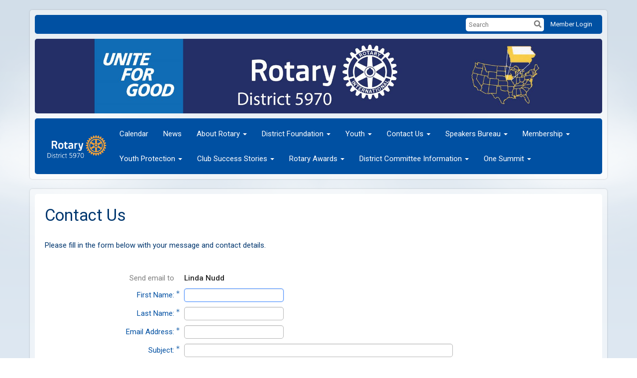

--- FILE ---
content_type: text/html; charset=utf-8
request_url: https://www.google.com/recaptcha/api2/anchor?ar=1&k=6LfO3wsUAAAAAOEI3Vyg2976WM4YY0XgSx_uPeit&co=aHR0cHM6Ly9kaXN0cmljdDU5NzAub3JnOjQ0Mw..&hl=en&v=PoyoqOPhxBO7pBk68S4YbpHZ&size=normal&anchor-ms=20000&execute-ms=30000&cb=3jmpd4lmunqy
body_size: 49387
content:
<!DOCTYPE HTML><html dir="ltr" lang="en"><head><meta http-equiv="Content-Type" content="text/html; charset=UTF-8">
<meta http-equiv="X-UA-Compatible" content="IE=edge">
<title>reCAPTCHA</title>
<style type="text/css">
/* cyrillic-ext */
@font-face {
  font-family: 'Roboto';
  font-style: normal;
  font-weight: 400;
  font-stretch: 100%;
  src: url(//fonts.gstatic.com/s/roboto/v48/KFO7CnqEu92Fr1ME7kSn66aGLdTylUAMa3GUBHMdazTgWw.woff2) format('woff2');
  unicode-range: U+0460-052F, U+1C80-1C8A, U+20B4, U+2DE0-2DFF, U+A640-A69F, U+FE2E-FE2F;
}
/* cyrillic */
@font-face {
  font-family: 'Roboto';
  font-style: normal;
  font-weight: 400;
  font-stretch: 100%;
  src: url(//fonts.gstatic.com/s/roboto/v48/KFO7CnqEu92Fr1ME7kSn66aGLdTylUAMa3iUBHMdazTgWw.woff2) format('woff2');
  unicode-range: U+0301, U+0400-045F, U+0490-0491, U+04B0-04B1, U+2116;
}
/* greek-ext */
@font-face {
  font-family: 'Roboto';
  font-style: normal;
  font-weight: 400;
  font-stretch: 100%;
  src: url(//fonts.gstatic.com/s/roboto/v48/KFO7CnqEu92Fr1ME7kSn66aGLdTylUAMa3CUBHMdazTgWw.woff2) format('woff2');
  unicode-range: U+1F00-1FFF;
}
/* greek */
@font-face {
  font-family: 'Roboto';
  font-style: normal;
  font-weight: 400;
  font-stretch: 100%;
  src: url(//fonts.gstatic.com/s/roboto/v48/KFO7CnqEu92Fr1ME7kSn66aGLdTylUAMa3-UBHMdazTgWw.woff2) format('woff2');
  unicode-range: U+0370-0377, U+037A-037F, U+0384-038A, U+038C, U+038E-03A1, U+03A3-03FF;
}
/* math */
@font-face {
  font-family: 'Roboto';
  font-style: normal;
  font-weight: 400;
  font-stretch: 100%;
  src: url(//fonts.gstatic.com/s/roboto/v48/KFO7CnqEu92Fr1ME7kSn66aGLdTylUAMawCUBHMdazTgWw.woff2) format('woff2');
  unicode-range: U+0302-0303, U+0305, U+0307-0308, U+0310, U+0312, U+0315, U+031A, U+0326-0327, U+032C, U+032F-0330, U+0332-0333, U+0338, U+033A, U+0346, U+034D, U+0391-03A1, U+03A3-03A9, U+03B1-03C9, U+03D1, U+03D5-03D6, U+03F0-03F1, U+03F4-03F5, U+2016-2017, U+2034-2038, U+203C, U+2040, U+2043, U+2047, U+2050, U+2057, U+205F, U+2070-2071, U+2074-208E, U+2090-209C, U+20D0-20DC, U+20E1, U+20E5-20EF, U+2100-2112, U+2114-2115, U+2117-2121, U+2123-214F, U+2190, U+2192, U+2194-21AE, U+21B0-21E5, U+21F1-21F2, U+21F4-2211, U+2213-2214, U+2216-22FF, U+2308-230B, U+2310, U+2319, U+231C-2321, U+2336-237A, U+237C, U+2395, U+239B-23B7, U+23D0, U+23DC-23E1, U+2474-2475, U+25AF, U+25B3, U+25B7, U+25BD, U+25C1, U+25CA, U+25CC, U+25FB, U+266D-266F, U+27C0-27FF, U+2900-2AFF, U+2B0E-2B11, U+2B30-2B4C, U+2BFE, U+3030, U+FF5B, U+FF5D, U+1D400-1D7FF, U+1EE00-1EEFF;
}
/* symbols */
@font-face {
  font-family: 'Roboto';
  font-style: normal;
  font-weight: 400;
  font-stretch: 100%;
  src: url(//fonts.gstatic.com/s/roboto/v48/KFO7CnqEu92Fr1ME7kSn66aGLdTylUAMaxKUBHMdazTgWw.woff2) format('woff2');
  unicode-range: U+0001-000C, U+000E-001F, U+007F-009F, U+20DD-20E0, U+20E2-20E4, U+2150-218F, U+2190, U+2192, U+2194-2199, U+21AF, U+21E6-21F0, U+21F3, U+2218-2219, U+2299, U+22C4-22C6, U+2300-243F, U+2440-244A, U+2460-24FF, U+25A0-27BF, U+2800-28FF, U+2921-2922, U+2981, U+29BF, U+29EB, U+2B00-2BFF, U+4DC0-4DFF, U+FFF9-FFFB, U+10140-1018E, U+10190-1019C, U+101A0, U+101D0-101FD, U+102E0-102FB, U+10E60-10E7E, U+1D2C0-1D2D3, U+1D2E0-1D37F, U+1F000-1F0FF, U+1F100-1F1AD, U+1F1E6-1F1FF, U+1F30D-1F30F, U+1F315, U+1F31C, U+1F31E, U+1F320-1F32C, U+1F336, U+1F378, U+1F37D, U+1F382, U+1F393-1F39F, U+1F3A7-1F3A8, U+1F3AC-1F3AF, U+1F3C2, U+1F3C4-1F3C6, U+1F3CA-1F3CE, U+1F3D4-1F3E0, U+1F3ED, U+1F3F1-1F3F3, U+1F3F5-1F3F7, U+1F408, U+1F415, U+1F41F, U+1F426, U+1F43F, U+1F441-1F442, U+1F444, U+1F446-1F449, U+1F44C-1F44E, U+1F453, U+1F46A, U+1F47D, U+1F4A3, U+1F4B0, U+1F4B3, U+1F4B9, U+1F4BB, U+1F4BF, U+1F4C8-1F4CB, U+1F4D6, U+1F4DA, U+1F4DF, U+1F4E3-1F4E6, U+1F4EA-1F4ED, U+1F4F7, U+1F4F9-1F4FB, U+1F4FD-1F4FE, U+1F503, U+1F507-1F50B, U+1F50D, U+1F512-1F513, U+1F53E-1F54A, U+1F54F-1F5FA, U+1F610, U+1F650-1F67F, U+1F687, U+1F68D, U+1F691, U+1F694, U+1F698, U+1F6AD, U+1F6B2, U+1F6B9-1F6BA, U+1F6BC, U+1F6C6-1F6CF, U+1F6D3-1F6D7, U+1F6E0-1F6EA, U+1F6F0-1F6F3, U+1F6F7-1F6FC, U+1F700-1F7FF, U+1F800-1F80B, U+1F810-1F847, U+1F850-1F859, U+1F860-1F887, U+1F890-1F8AD, U+1F8B0-1F8BB, U+1F8C0-1F8C1, U+1F900-1F90B, U+1F93B, U+1F946, U+1F984, U+1F996, U+1F9E9, U+1FA00-1FA6F, U+1FA70-1FA7C, U+1FA80-1FA89, U+1FA8F-1FAC6, U+1FACE-1FADC, U+1FADF-1FAE9, U+1FAF0-1FAF8, U+1FB00-1FBFF;
}
/* vietnamese */
@font-face {
  font-family: 'Roboto';
  font-style: normal;
  font-weight: 400;
  font-stretch: 100%;
  src: url(//fonts.gstatic.com/s/roboto/v48/KFO7CnqEu92Fr1ME7kSn66aGLdTylUAMa3OUBHMdazTgWw.woff2) format('woff2');
  unicode-range: U+0102-0103, U+0110-0111, U+0128-0129, U+0168-0169, U+01A0-01A1, U+01AF-01B0, U+0300-0301, U+0303-0304, U+0308-0309, U+0323, U+0329, U+1EA0-1EF9, U+20AB;
}
/* latin-ext */
@font-face {
  font-family: 'Roboto';
  font-style: normal;
  font-weight: 400;
  font-stretch: 100%;
  src: url(//fonts.gstatic.com/s/roboto/v48/KFO7CnqEu92Fr1ME7kSn66aGLdTylUAMa3KUBHMdazTgWw.woff2) format('woff2');
  unicode-range: U+0100-02BA, U+02BD-02C5, U+02C7-02CC, U+02CE-02D7, U+02DD-02FF, U+0304, U+0308, U+0329, U+1D00-1DBF, U+1E00-1E9F, U+1EF2-1EFF, U+2020, U+20A0-20AB, U+20AD-20C0, U+2113, U+2C60-2C7F, U+A720-A7FF;
}
/* latin */
@font-face {
  font-family: 'Roboto';
  font-style: normal;
  font-weight: 400;
  font-stretch: 100%;
  src: url(//fonts.gstatic.com/s/roboto/v48/KFO7CnqEu92Fr1ME7kSn66aGLdTylUAMa3yUBHMdazQ.woff2) format('woff2');
  unicode-range: U+0000-00FF, U+0131, U+0152-0153, U+02BB-02BC, U+02C6, U+02DA, U+02DC, U+0304, U+0308, U+0329, U+2000-206F, U+20AC, U+2122, U+2191, U+2193, U+2212, U+2215, U+FEFF, U+FFFD;
}
/* cyrillic-ext */
@font-face {
  font-family: 'Roboto';
  font-style: normal;
  font-weight: 500;
  font-stretch: 100%;
  src: url(//fonts.gstatic.com/s/roboto/v48/KFO7CnqEu92Fr1ME7kSn66aGLdTylUAMa3GUBHMdazTgWw.woff2) format('woff2');
  unicode-range: U+0460-052F, U+1C80-1C8A, U+20B4, U+2DE0-2DFF, U+A640-A69F, U+FE2E-FE2F;
}
/* cyrillic */
@font-face {
  font-family: 'Roboto';
  font-style: normal;
  font-weight: 500;
  font-stretch: 100%;
  src: url(//fonts.gstatic.com/s/roboto/v48/KFO7CnqEu92Fr1ME7kSn66aGLdTylUAMa3iUBHMdazTgWw.woff2) format('woff2');
  unicode-range: U+0301, U+0400-045F, U+0490-0491, U+04B0-04B1, U+2116;
}
/* greek-ext */
@font-face {
  font-family: 'Roboto';
  font-style: normal;
  font-weight: 500;
  font-stretch: 100%;
  src: url(//fonts.gstatic.com/s/roboto/v48/KFO7CnqEu92Fr1ME7kSn66aGLdTylUAMa3CUBHMdazTgWw.woff2) format('woff2');
  unicode-range: U+1F00-1FFF;
}
/* greek */
@font-face {
  font-family: 'Roboto';
  font-style: normal;
  font-weight: 500;
  font-stretch: 100%;
  src: url(//fonts.gstatic.com/s/roboto/v48/KFO7CnqEu92Fr1ME7kSn66aGLdTylUAMa3-UBHMdazTgWw.woff2) format('woff2');
  unicode-range: U+0370-0377, U+037A-037F, U+0384-038A, U+038C, U+038E-03A1, U+03A3-03FF;
}
/* math */
@font-face {
  font-family: 'Roboto';
  font-style: normal;
  font-weight: 500;
  font-stretch: 100%;
  src: url(//fonts.gstatic.com/s/roboto/v48/KFO7CnqEu92Fr1ME7kSn66aGLdTylUAMawCUBHMdazTgWw.woff2) format('woff2');
  unicode-range: U+0302-0303, U+0305, U+0307-0308, U+0310, U+0312, U+0315, U+031A, U+0326-0327, U+032C, U+032F-0330, U+0332-0333, U+0338, U+033A, U+0346, U+034D, U+0391-03A1, U+03A3-03A9, U+03B1-03C9, U+03D1, U+03D5-03D6, U+03F0-03F1, U+03F4-03F5, U+2016-2017, U+2034-2038, U+203C, U+2040, U+2043, U+2047, U+2050, U+2057, U+205F, U+2070-2071, U+2074-208E, U+2090-209C, U+20D0-20DC, U+20E1, U+20E5-20EF, U+2100-2112, U+2114-2115, U+2117-2121, U+2123-214F, U+2190, U+2192, U+2194-21AE, U+21B0-21E5, U+21F1-21F2, U+21F4-2211, U+2213-2214, U+2216-22FF, U+2308-230B, U+2310, U+2319, U+231C-2321, U+2336-237A, U+237C, U+2395, U+239B-23B7, U+23D0, U+23DC-23E1, U+2474-2475, U+25AF, U+25B3, U+25B7, U+25BD, U+25C1, U+25CA, U+25CC, U+25FB, U+266D-266F, U+27C0-27FF, U+2900-2AFF, U+2B0E-2B11, U+2B30-2B4C, U+2BFE, U+3030, U+FF5B, U+FF5D, U+1D400-1D7FF, U+1EE00-1EEFF;
}
/* symbols */
@font-face {
  font-family: 'Roboto';
  font-style: normal;
  font-weight: 500;
  font-stretch: 100%;
  src: url(//fonts.gstatic.com/s/roboto/v48/KFO7CnqEu92Fr1ME7kSn66aGLdTylUAMaxKUBHMdazTgWw.woff2) format('woff2');
  unicode-range: U+0001-000C, U+000E-001F, U+007F-009F, U+20DD-20E0, U+20E2-20E4, U+2150-218F, U+2190, U+2192, U+2194-2199, U+21AF, U+21E6-21F0, U+21F3, U+2218-2219, U+2299, U+22C4-22C6, U+2300-243F, U+2440-244A, U+2460-24FF, U+25A0-27BF, U+2800-28FF, U+2921-2922, U+2981, U+29BF, U+29EB, U+2B00-2BFF, U+4DC0-4DFF, U+FFF9-FFFB, U+10140-1018E, U+10190-1019C, U+101A0, U+101D0-101FD, U+102E0-102FB, U+10E60-10E7E, U+1D2C0-1D2D3, U+1D2E0-1D37F, U+1F000-1F0FF, U+1F100-1F1AD, U+1F1E6-1F1FF, U+1F30D-1F30F, U+1F315, U+1F31C, U+1F31E, U+1F320-1F32C, U+1F336, U+1F378, U+1F37D, U+1F382, U+1F393-1F39F, U+1F3A7-1F3A8, U+1F3AC-1F3AF, U+1F3C2, U+1F3C4-1F3C6, U+1F3CA-1F3CE, U+1F3D4-1F3E0, U+1F3ED, U+1F3F1-1F3F3, U+1F3F5-1F3F7, U+1F408, U+1F415, U+1F41F, U+1F426, U+1F43F, U+1F441-1F442, U+1F444, U+1F446-1F449, U+1F44C-1F44E, U+1F453, U+1F46A, U+1F47D, U+1F4A3, U+1F4B0, U+1F4B3, U+1F4B9, U+1F4BB, U+1F4BF, U+1F4C8-1F4CB, U+1F4D6, U+1F4DA, U+1F4DF, U+1F4E3-1F4E6, U+1F4EA-1F4ED, U+1F4F7, U+1F4F9-1F4FB, U+1F4FD-1F4FE, U+1F503, U+1F507-1F50B, U+1F50D, U+1F512-1F513, U+1F53E-1F54A, U+1F54F-1F5FA, U+1F610, U+1F650-1F67F, U+1F687, U+1F68D, U+1F691, U+1F694, U+1F698, U+1F6AD, U+1F6B2, U+1F6B9-1F6BA, U+1F6BC, U+1F6C6-1F6CF, U+1F6D3-1F6D7, U+1F6E0-1F6EA, U+1F6F0-1F6F3, U+1F6F7-1F6FC, U+1F700-1F7FF, U+1F800-1F80B, U+1F810-1F847, U+1F850-1F859, U+1F860-1F887, U+1F890-1F8AD, U+1F8B0-1F8BB, U+1F8C0-1F8C1, U+1F900-1F90B, U+1F93B, U+1F946, U+1F984, U+1F996, U+1F9E9, U+1FA00-1FA6F, U+1FA70-1FA7C, U+1FA80-1FA89, U+1FA8F-1FAC6, U+1FACE-1FADC, U+1FADF-1FAE9, U+1FAF0-1FAF8, U+1FB00-1FBFF;
}
/* vietnamese */
@font-face {
  font-family: 'Roboto';
  font-style: normal;
  font-weight: 500;
  font-stretch: 100%;
  src: url(//fonts.gstatic.com/s/roboto/v48/KFO7CnqEu92Fr1ME7kSn66aGLdTylUAMa3OUBHMdazTgWw.woff2) format('woff2');
  unicode-range: U+0102-0103, U+0110-0111, U+0128-0129, U+0168-0169, U+01A0-01A1, U+01AF-01B0, U+0300-0301, U+0303-0304, U+0308-0309, U+0323, U+0329, U+1EA0-1EF9, U+20AB;
}
/* latin-ext */
@font-face {
  font-family: 'Roboto';
  font-style: normal;
  font-weight: 500;
  font-stretch: 100%;
  src: url(//fonts.gstatic.com/s/roboto/v48/KFO7CnqEu92Fr1ME7kSn66aGLdTylUAMa3KUBHMdazTgWw.woff2) format('woff2');
  unicode-range: U+0100-02BA, U+02BD-02C5, U+02C7-02CC, U+02CE-02D7, U+02DD-02FF, U+0304, U+0308, U+0329, U+1D00-1DBF, U+1E00-1E9F, U+1EF2-1EFF, U+2020, U+20A0-20AB, U+20AD-20C0, U+2113, U+2C60-2C7F, U+A720-A7FF;
}
/* latin */
@font-face {
  font-family: 'Roboto';
  font-style: normal;
  font-weight: 500;
  font-stretch: 100%;
  src: url(//fonts.gstatic.com/s/roboto/v48/KFO7CnqEu92Fr1ME7kSn66aGLdTylUAMa3yUBHMdazQ.woff2) format('woff2');
  unicode-range: U+0000-00FF, U+0131, U+0152-0153, U+02BB-02BC, U+02C6, U+02DA, U+02DC, U+0304, U+0308, U+0329, U+2000-206F, U+20AC, U+2122, U+2191, U+2193, U+2212, U+2215, U+FEFF, U+FFFD;
}
/* cyrillic-ext */
@font-face {
  font-family: 'Roboto';
  font-style: normal;
  font-weight: 900;
  font-stretch: 100%;
  src: url(//fonts.gstatic.com/s/roboto/v48/KFO7CnqEu92Fr1ME7kSn66aGLdTylUAMa3GUBHMdazTgWw.woff2) format('woff2');
  unicode-range: U+0460-052F, U+1C80-1C8A, U+20B4, U+2DE0-2DFF, U+A640-A69F, U+FE2E-FE2F;
}
/* cyrillic */
@font-face {
  font-family: 'Roboto';
  font-style: normal;
  font-weight: 900;
  font-stretch: 100%;
  src: url(//fonts.gstatic.com/s/roboto/v48/KFO7CnqEu92Fr1ME7kSn66aGLdTylUAMa3iUBHMdazTgWw.woff2) format('woff2');
  unicode-range: U+0301, U+0400-045F, U+0490-0491, U+04B0-04B1, U+2116;
}
/* greek-ext */
@font-face {
  font-family: 'Roboto';
  font-style: normal;
  font-weight: 900;
  font-stretch: 100%;
  src: url(//fonts.gstatic.com/s/roboto/v48/KFO7CnqEu92Fr1ME7kSn66aGLdTylUAMa3CUBHMdazTgWw.woff2) format('woff2');
  unicode-range: U+1F00-1FFF;
}
/* greek */
@font-face {
  font-family: 'Roboto';
  font-style: normal;
  font-weight: 900;
  font-stretch: 100%;
  src: url(//fonts.gstatic.com/s/roboto/v48/KFO7CnqEu92Fr1ME7kSn66aGLdTylUAMa3-UBHMdazTgWw.woff2) format('woff2');
  unicode-range: U+0370-0377, U+037A-037F, U+0384-038A, U+038C, U+038E-03A1, U+03A3-03FF;
}
/* math */
@font-face {
  font-family: 'Roboto';
  font-style: normal;
  font-weight: 900;
  font-stretch: 100%;
  src: url(//fonts.gstatic.com/s/roboto/v48/KFO7CnqEu92Fr1ME7kSn66aGLdTylUAMawCUBHMdazTgWw.woff2) format('woff2');
  unicode-range: U+0302-0303, U+0305, U+0307-0308, U+0310, U+0312, U+0315, U+031A, U+0326-0327, U+032C, U+032F-0330, U+0332-0333, U+0338, U+033A, U+0346, U+034D, U+0391-03A1, U+03A3-03A9, U+03B1-03C9, U+03D1, U+03D5-03D6, U+03F0-03F1, U+03F4-03F5, U+2016-2017, U+2034-2038, U+203C, U+2040, U+2043, U+2047, U+2050, U+2057, U+205F, U+2070-2071, U+2074-208E, U+2090-209C, U+20D0-20DC, U+20E1, U+20E5-20EF, U+2100-2112, U+2114-2115, U+2117-2121, U+2123-214F, U+2190, U+2192, U+2194-21AE, U+21B0-21E5, U+21F1-21F2, U+21F4-2211, U+2213-2214, U+2216-22FF, U+2308-230B, U+2310, U+2319, U+231C-2321, U+2336-237A, U+237C, U+2395, U+239B-23B7, U+23D0, U+23DC-23E1, U+2474-2475, U+25AF, U+25B3, U+25B7, U+25BD, U+25C1, U+25CA, U+25CC, U+25FB, U+266D-266F, U+27C0-27FF, U+2900-2AFF, U+2B0E-2B11, U+2B30-2B4C, U+2BFE, U+3030, U+FF5B, U+FF5D, U+1D400-1D7FF, U+1EE00-1EEFF;
}
/* symbols */
@font-face {
  font-family: 'Roboto';
  font-style: normal;
  font-weight: 900;
  font-stretch: 100%;
  src: url(//fonts.gstatic.com/s/roboto/v48/KFO7CnqEu92Fr1ME7kSn66aGLdTylUAMaxKUBHMdazTgWw.woff2) format('woff2');
  unicode-range: U+0001-000C, U+000E-001F, U+007F-009F, U+20DD-20E0, U+20E2-20E4, U+2150-218F, U+2190, U+2192, U+2194-2199, U+21AF, U+21E6-21F0, U+21F3, U+2218-2219, U+2299, U+22C4-22C6, U+2300-243F, U+2440-244A, U+2460-24FF, U+25A0-27BF, U+2800-28FF, U+2921-2922, U+2981, U+29BF, U+29EB, U+2B00-2BFF, U+4DC0-4DFF, U+FFF9-FFFB, U+10140-1018E, U+10190-1019C, U+101A0, U+101D0-101FD, U+102E0-102FB, U+10E60-10E7E, U+1D2C0-1D2D3, U+1D2E0-1D37F, U+1F000-1F0FF, U+1F100-1F1AD, U+1F1E6-1F1FF, U+1F30D-1F30F, U+1F315, U+1F31C, U+1F31E, U+1F320-1F32C, U+1F336, U+1F378, U+1F37D, U+1F382, U+1F393-1F39F, U+1F3A7-1F3A8, U+1F3AC-1F3AF, U+1F3C2, U+1F3C4-1F3C6, U+1F3CA-1F3CE, U+1F3D4-1F3E0, U+1F3ED, U+1F3F1-1F3F3, U+1F3F5-1F3F7, U+1F408, U+1F415, U+1F41F, U+1F426, U+1F43F, U+1F441-1F442, U+1F444, U+1F446-1F449, U+1F44C-1F44E, U+1F453, U+1F46A, U+1F47D, U+1F4A3, U+1F4B0, U+1F4B3, U+1F4B9, U+1F4BB, U+1F4BF, U+1F4C8-1F4CB, U+1F4D6, U+1F4DA, U+1F4DF, U+1F4E3-1F4E6, U+1F4EA-1F4ED, U+1F4F7, U+1F4F9-1F4FB, U+1F4FD-1F4FE, U+1F503, U+1F507-1F50B, U+1F50D, U+1F512-1F513, U+1F53E-1F54A, U+1F54F-1F5FA, U+1F610, U+1F650-1F67F, U+1F687, U+1F68D, U+1F691, U+1F694, U+1F698, U+1F6AD, U+1F6B2, U+1F6B9-1F6BA, U+1F6BC, U+1F6C6-1F6CF, U+1F6D3-1F6D7, U+1F6E0-1F6EA, U+1F6F0-1F6F3, U+1F6F7-1F6FC, U+1F700-1F7FF, U+1F800-1F80B, U+1F810-1F847, U+1F850-1F859, U+1F860-1F887, U+1F890-1F8AD, U+1F8B0-1F8BB, U+1F8C0-1F8C1, U+1F900-1F90B, U+1F93B, U+1F946, U+1F984, U+1F996, U+1F9E9, U+1FA00-1FA6F, U+1FA70-1FA7C, U+1FA80-1FA89, U+1FA8F-1FAC6, U+1FACE-1FADC, U+1FADF-1FAE9, U+1FAF0-1FAF8, U+1FB00-1FBFF;
}
/* vietnamese */
@font-face {
  font-family: 'Roboto';
  font-style: normal;
  font-weight: 900;
  font-stretch: 100%;
  src: url(//fonts.gstatic.com/s/roboto/v48/KFO7CnqEu92Fr1ME7kSn66aGLdTylUAMa3OUBHMdazTgWw.woff2) format('woff2');
  unicode-range: U+0102-0103, U+0110-0111, U+0128-0129, U+0168-0169, U+01A0-01A1, U+01AF-01B0, U+0300-0301, U+0303-0304, U+0308-0309, U+0323, U+0329, U+1EA0-1EF9, U+20AB;
}
/* latin-ext */
@font-face {
  font-family: 'Roboto';
  font-style: normal;
  font-weight: 900;
  font-stretch: 100%;
  src: url(//fonts.gstatic.com/s/roboto/v48/KFO7CnqEu92Fr1ME7kSn66aGLdTylUAMa3KUBHMdazTgWw.woff2) format('woff2');
  unicode-range: U+0100-02BA, U+02BD-02C5, U+02C7-02CC, U+02CE-02D7, U+02DD-02FF, U+0304, U+0308, U+0329, U+1D00-1DBF, U+1E00-1E9F, U+1EF2-1EFF, U+2020, U+20A0-20AB, U+20AD-20C0, U+2113, U+2C60-2C7F, U+A720-A7FF;
}
/* latin */
@font-face {
  font-family: 'Roboto';
  font-style: normal;
  font-weight: 900;
  font-stretch: 100%;
  src: url(//fonts.gstatic.com/s/roboto/v48/KFO7CnqEu92Fr1ME7kSn66aGLdTylUAMa3yUBHMdazQ.woff2) format('woff2');
  unicode-range: U+0000-00FF, U+0131, U+0152-0153, U+02BB-02BC, U+02C6, U+02DA, U+02DC, U+0304, U+0308, U+0329, U+2000-206F, U+20AC, U+2122, U+2191, U+2193, U+2212, U+2215, U+FEFF, U+FFFD;
}

</style>
<link rel="stylesheet" type="text/css" href="https://www.gstatic.com/recaptcha/releases/PoyoqOPhxBO7pBk68S4YbpHZ/styles__ltr.css">
<script nonce="_Geiqwc241q1Y8SSIEGi0g" type="text/javascript">window['__recaptcha_api'] = 'https://www.google.com/recaptcha/api2/';</script>
<script type="text/javascript" src="https://www.gstatic.com/recaptcha/releases/PoyoqOPhxBO7pBk68S4YbpHZ/recaptcha__en.js" nonce="_Geiqwc241q1Y8SSIEGi0g">
      
    </script></head>
<body><div id="rc-anchor-alert" class="rc-anchor-alert"></div>
<input type="hidden" id="recaptcha-token" value="[base64]">
<script type="text/javascript" nonce="_Geiqwc241q1Y8SSIEGi0g">
      recaptcha.anchor.Main.init("[\x22ainput\x22,[\x22bgdata\x22,\x22\x22,\[base64]/[base64]/[base64]/[base64]/[base64]/[base64]/KGcoTywyNTMsTy5PKSxVRyhPLEMpKTpnKE8sMjUzLEMpLE8pKSxsKSksTykpfSxieT1mdW5jdGlvbihDLE8sdSxsKXtmb3IobD0odT1SKEMpLDApO08+MDtPLS0pbD1sPDw4fFooQyk7ZyhDLHUsbCl9LFVHPWZ1bmN0aW9uKEMsTyl7Qy5pLmxlbmd0aD4xMDQ/[base64]/[base64]/[base64]/[base64]/[base64]/[base64]/[base64]\\u003d\x22,\[base64]\\u003d\\u003d\x22,\x22Y8OYw6vCpBtCw68bIMKgVwlrScObw50twr/DkW9jaMKVDhlWw5vDvsKTwq/Dq8KkwrnCs8Kww70QKMKiwoNDwobCtsKHE2sRw5DDusKNwrvCq8K3f8KXw6UxAk5ow6I/wrpeBVZgw6wcAcKTwqsEIAPDqyZ8VXbCscKHw5bDjsOQw6hfP33CvBXCuBjDisODIQrCjh7Ct8Kdw69awqfDocKgRsKXwpEvAwZywrPDj8KJcQh5L8O+f8OtK0bCvcOEwpFsAsOiFjwmw6rCrsOJZcODw5LCoGnCv0sifjArWUDDisKPwq/CiF8QXsOxAcOew53DvMOPI8OQw6Y9LsOywo0lwo1GwrfCvMKpNMKFwonDj8KKFsObw5/DvsOMw4fDunzDpTdqw5FKNcKPwr3CjsKRbMKBw4fDu8OyBTYgw6/DlsODF8KnQMKawqwDeMOnBMKew6hQbcKWVRpBwpbChcOvFD9/J8KzwoTDhgZOWRLCvsOLF8OGQm8Ce3jDkcKnDwdebnAbFMKze3fDnMOsb8KfLMOTwpjCrMOeewTCllBiw4/[base64]/DqMKlwpXCkcOlPgLCvMKDw7zDtGYFwoLCoWHDn8Oje8KHwrLCtcKqZz/DjGnCucKyNcK2wrzCqFpCw6LCs8Ozw7NrD8KrD1/CusKJb0N7w77CvgZITMOgwoFWXcK0w6ZYwrMtw5YSwrs3asKvw6/CksKPwrrDk8KlME3Dk0zDjUHCoAVRwqDCtDk6acKBw5t6bcKGDT8pJT5SBMONwojDmsK2w7LCtcKwWsOhP30xPsKseHszwq/DnsOcw7zCusOnw7w8w6BfJsOlwpfDjgnDr3cQw7F0w61RwqvCmlUeAW1Rwp5Vw4nCu8KEZWscaMO2w4sQBGBVwpVhw5UBM0k2wr/Cnk/[base64]/DtC7DhnsSSMKZGyjDnkbCjMO/w7M/TsKVRgo+YsKLw4nCvB/CoMKGFcKHw5/DhcK3wrMRQh3ChWrDhApAw41awrbDoMKOw5rCpMK0w5bDlgBfasKMVXIhVULDglQAwpfDmATCsRbDgcOIwpxaw7EwLMK0UcOsecKPw5pNeRbDtcKEw653FsOteSPDqMKAwpLDiMOeYQ7ClBEoVcKPw7/CsWbCp1zCqhzCs8KNacOGwoxSDsOmWjZBCMOHw73DncKXwptSSVjDq8OnwrfCslbDuSvDuAgREcOGZ8Ogw5/CkMO4wpbDqiPDmsKdWMK6L0vDocK4wr1WRFLChB/Dr8KbewVuw6V2w6RZw75Nw67CvcKrYcOpw7bDp8OSVRJrwqIlw6JEQMOUCVFEwpFNwp/CqMONfCZfEMOUw7fCh8Onwq3CnD4XHMOYKcK4XB0VDWDCmngUw7HDpsOhwojDn8Ksw5DDp8OpwqA5wqvCsTESwrx/JAhSV8K6w7rDlD/CgAXCrzJRw5PCgsOLBH/[base64]/CsnJ3wpjDuMKqHB7Dg2XCk8OQA0XDq1vCtsOEG8OXaMKQw53DisKPwr0Pw5vCkcKPfBzCvxbCk0fCuGlfw7fDsWIhTHohF8OvTMKTw6PDkMKvMMOkwpchBMO6wpvDnsKgw7TDsMKVwrHClRXCpz/Ct09MHlzDsyTCsjbCjsODDcK/e2EBJV3Ci8O+C1/DkMOjw7HDiMOzKywVwpLDrzbDgcKJw5xEw74bJsKfHsK6RsKJEwLDtHjCkcOFEXtnw4RXwqtYworDjG0VWA0vF8O9w4dTRATCp8KmdsKTNcKywo1jw4PDvAnChG/CtgnDtcKjGMKsMV90Hh9kdcKzB8OWJ8ORAVwBw7/CoFnDt8O2d8Kvwq/Cl8OGwphCZsKOwq3CvDjCqsKhwr/Cny9vwolww7jCu8KZw5rCom3Dsz13wrDCr8KuwoAawr3Dkx8UwrLCuyJcacOjNMK0w6xMw7JAw6jCnsOsHz9kw7pyw4nCg2PCg1PDhXTCgHsUw7whTsKQTzzDoEVCJncCasOXwq/CmD02w4fDjsK9wo/[base64]/CiMOFfcO/wrVZT2xPw5PDnjjCj8OsUXhrwo/CvAgfJcKGHAsVNjd/[base64]/CnyLCp03CpCErK8KEXMOvHk7Dv8KOwrfDqsKidA/CkXZrW8OKF8Opwol9w6rClsODEMKkw7TCvwbCkCrCimcjesKAcz0xw6jCmxpRfsO4wrzCjW/[base64]/[base64]/[base64]/w7Zgw6hLODUyw5nDiMKIUcKAdsKqw4ZRwpXDokfDqsKBOg7DlSnChsOcw4NDEzrDtU1jwrkPwrFsBF7DpMK1wq9bD2XCrsKATjPDhW8WwqTDnBHCqVTDhA4mwq7DskvDohsjHWduw7zCqwzClsKNWyZEQsO3C33Ct8OBw7bCtRTCvcK0ADR/w40VwpFvaHXCvS/CiMKWw6Vhw4PDlzTDhh4kw6HDsyIeDzkHw5k3w4vDv8K2w4ssw7N5JcO8S34+DUhGZFXCrsK1w6Y/wpEiw77Cg8O3HsK4XcKoIk7Co1bDiMOrOw0nIzxQw7xPQWHDkcORTsKbwqjDqlzDjsKtwqHDo8K1worDuz7Cj8KGenLDocOewq/DrsOnwqnDlMOpOFTCsF7DjsObw4DCnsOWXMKUw7bDnmwvCAYzc8OxaG14HMO3HsKoGUR0wpfCrsO8acKsYkQ5w4LDp0YVwo8yJcKuwpjCh2srw4ckJcOyw6LCo8OSwo/ChMK/B8OfDQtLCCLDicO7w7kSwpJtTUZzw6TDsSDDqsKzw5PCnsO1wqfCg8Oowq4PW8KkXy/[base64]/ChMKowobCsDLCih/DgQ0gw7PDlMK/w7Axw7xGOU/[base64]/JMKbwozDosKwHWgOwrvClcO7bsOlwoDDqyTDrhcUXcK8w7/DsMKwfsOcwrFTw5UeK0PCs8OuHSN+OTzCtQfDtcKBwo7DmsOBw7jCrcKzWcKXwpfCpSrDhyLCmGoiwojCssO/TsK4J8KoMXs5wrwxwpYEdxrDjAhWw6PCiyrCkXl2woDDsB/Dp1hSw43Donsiw5MSw7XDkRrCmRIKw7fCv0lGFlJTcV/DgyQpOsK1U0fCgcOAR8OcwrBVP8Kfw5fChsOyw5DCuizDnW48N2E2EWh8w5XCpSIYTi7Dqytpwq7Co8OUw5BGK8OywpnDjE5yDsKeHmnCjFrCm0Y1wprCkMK5dzp7w4fCjRXChsOSIcK7w6wIwrc3w5EcTcOVAcK7woTDrsK2STczw4vCn8KRw5JKLsOvwrvCkB/CtsO5w6oLw6/Dn8KewrXCnsK9w43DnMK+w79Zw4vDkcOEb2YPTMK2wqHDksOzw5cWZRY9wrlgGEPCuijDgcOXw43DsMKbVcKrfAbDmnMIwqUlw7IBwqjCjCXDsMO4TzDCo2zDm8Khwq3DihXDi0nCgsOmwq9IGD/[base64]/CsXTCgjUsfw4FWRDDj8K0w5USw6zDhsKTw41SwqPDqcKybRolwpHDoRfDti90LcKKIcKvwrnDmcKFwqjDrMKgW1rDo8KgeHfCvWIBeXlGwpFZwrIGw4LCg8KiwovCv8K/wqESSx/DsltUw6TCqcKkbw9pw4RCw5Bcw7rCnMOSw6rDr8O4cDRWwpEAwqVGVBfCp8KnwrUKwqd6wrpoawXDtsK7EzMAKjbCqsKXPsONwoLDqcOrUMKWw4IhOMKKwoUOwr/[base64]/[base64]/DhR/[base64]/[base64]/[base64]/DpUZoMifCnWsoO8Kqw4QXwpnCqQRVwpLCvyDDucO9w4nDusOvw5DDo8KQwqBsH8K8ZSnDtcOXRMOvJsKgwrxZwpTDvnsdwqvDg1srw4bDsl9XUi/DpkHCi8KPwoLCtsKow6sEInJ1w7fCj8Ogf8KRw4IewpnCu8Otw6DDq8KiOMOiwr7Ci0Ynw5wJXwthw4EsWsOPTAhOw5sbwofCtSERw5HCncKGM3UkHS/Chy3Dk8Oxw4nCk8KxwpJNBgxuwpTDoyjCkcKmSn1Zwo3CgsOow7s0GWE9wr7DqVvCv8KQwrd/G8OlH8KLwr7CvynDqsO7wqADwqR7LsOgw44vTsKWw77CosK7wpDCskvDlcKDw5lBwq1NwqJkesOCw7Vvwp/CiFhWLVnCusO4w7QmfxUAw5vCpDjCmsKiw78IwqbDqhPDtF5hR2HDnlbDsE4CHnnDkADCvsKcwoDCgsKtw4UoQ8OqHcOLw5PDlADCs2rCmVfDpjrDqj3Cn8Ktw6ZFwqZ0w6g0Rh7CgsKGwr/CvMK5w6nCnFTDh8K7w5dxJg4SwqU4w6M/GRnClsOAw7B3w6JaEkvDrcKbXsOgTQd7w7NlDVbDg8KFwrvDgsKcTF/CtS/CnsOeQsKLIMKpw4TCoMKSAENOwqbCvcKUCcOALT/[base64]/fsKtw4MJNjA8M8OnEMK9wp5/DMOVC8K0w4MNwp/Dj0vCqMOLw4/CiX3DvsO3EW/Ci8KQMsKGMcOXw5rCnARfDMKZwqTDg8KnO8O3wqUHw7/[base64]/CozkJeUnDhEFiGsKZNWLCswDCrlvDvcKsJsOdw5XCmcKIRsOHdhnCkcO2w6BTw5Y6XsO+wq3DmjPCmMKNTjUOw5MbwrLDjC/DrCPDpAJFwrcXIDvCjMK+wonDgMKxEsOBwoLCngzDrhBLZjzCjB0me2ciw4LChsOGM8Kpwqo/w43CjGXCjMOmBWLCn8KYwpPCgGAOw5Bfwo/Cv3bDk8OTwrFawpIgF13DviHCksOEw44yw6DDhMKPw7vClcOYECgew4XDgAxqeTTCocKzTsKlBsK/w6RPTsOgOsOOwpcLK1ZkHxp1wq3DlX3Ctn4gUMOmeGzClsK7e2DDs8KdJ8KxwpBxAmrDmRJ6J2XDm0xNw5ZVw4LDoTUKw5YGecKBD3pvBMO3wptSwrlWZExFGsONwowFaMKiJMKUeMO3fgPCmcOEw64+w5zDsMOEw4nDi8OhSTzDt8KoNcOyBMKDBFvDtB/[base64]/Ci8OMwpHDgwLCqGHDpEvDiRfDrMKAZ8Kjwo4ywrw2X1lZwpbCjlltw64CBHhSwpFkGcK3TxPCm3gTwoZxYcOiC8K8wpZCw7jDm8ONJcOWI8OfXiUew7nClcKIeQNuZcKywpcvwp3CuCbDhG/Dn8Kjw5MYUDNQOnQkw5VDw74XwrUUw7xSbmpXGTfDmidhw5k+wo0ww5bCrcO1w5LDpwLDvMK2BRTDpjbDi8KrwqFmwo8yZAfCgMO/OCZ6aWhgAnrDp01ow7XDrcOfOMKLU8OiHHoJw7N4wonDo8KCw6oEPsKWw40CfMODw5ABw5oNIhIPw5DCl8KywqjCusKlIcOUw5YWwqnDp8Oxwq56wo0awq/DrWYTaT3Dt8KpWsKDw6dnVcOPesOxYy/DqsOpLFIaw5TDi8OzSsKgEn7DvDDCtsKUU8K/QcOudsOuwoEDw47Dr1Rtw5QpC8Oxw5zDi8KvfgBswpPCtMOldMKpf24dwpooUsOjwpZuIsKeNMOMwroywrnCrHMyfsKGPsK1aVzDhsO5BsOQw7zCgVMiHlUZGwJ2EVIXw4vDiAFRQ8OPwo/[base64]/CpXdRwqN1w6s3fXtBw6EgO8O0csKjIjUSEXlsw4zDocKgZGvDpgQhSirCg2pjT8KkOsKYw4xKUFtowpIYw4DCgWHCp8K5wqpxS0jDn8OGcHvChw8Iw5RwVhhIDjh9wo3Dh8O9w5fCv8KWwqDDo1nCg0BkB8O+w5lFVMKSFmfCl3xvwqHCnMKOwonDvsKKw6/DggLClh7Dq8Okwp8owr7CtsOVSUJoRMKGw4zDqF7DmTTCtjzCs8OyHTlCFmkZQAluw6EPw4p3wqjCmcKvwqVCw7DDtB/CpFfDsxI2JcK4MDtTGcKgEcK0woHDlsK3bxlMw53CusKOwqxWwrTCtsKsdzvDpcK7fQ3ChkkHwr8tbsK+eAxsw7s/wosuwqDDtT/[base64]/CisO4w7ImP8OJUcO/w5pQwrjDtSPClMKmw4fCvH7Dr3Z3LALDsMKSw54GwpbDg1nCh8OmesKKScKZw6fDtcO4w6N7wpvDoWXCncKdw4XCpD7CssOdLsOuNsOtfxfCtcOdS8KRPSh0w7Vfwr/DvALDl8O+w4xrwr4UcXx1w63DisOcw6DDmsOvw4LCjcK1wqhgw5t7GcKiZsOzw5/CisKmw6XDuMKCwqQNw57Dp3RyWWl2R8O0w5Nqw5bClG7CpTfDtcOcwrjDkTjCnMOZwrNUw4zDsG/Dig1Iw7YIG8O4VMKDchTDmcK8wrlPPcKDf0ptdMK2w4lqw6/[base64]/[base64]/D0vCiMOGOsKkIMOWwodlwoFBSMKNw5DDs8OhY8O7LRDCn0XCocO2wrQNwrJDw5Zxw6HCj13Ds1vCnDjCrTbDjcOQVsKIwprCqsOowpDDmMO0w5jDqGEsA8Odf1XDkA4sw5jCtEEPwqo/JkbCvEjCr17CocOrQ8OuM8KeZsOGYzhNIGpow6hbDsOAw7zCnlRzw40gwpXCh8KiQsKAwoVnw4/Cg07CqzwwVCLCi2HDthYVw645w654cTjCs8OgworDk8K2w5UkwqvDo8OIw5QewpIRTcO6L8OUPMKLUcOdw6/[base64]/[base64]/[base64]/Cq2cKw5LCkMKew6c/ZsKiw5bDm1gAw7fCgMKkwrQlw6TCsEJFM8OlRwvDi8KtJ8ORw7Aaw5w3OV/DkcOZBjXDtzxDwrYwZcORwovDhRXCpcO0wpJ5w4fDkT9pwpl4w4DDqBrDvVzDp8Oyw67CpyfCtcO0wqzCh8O4wq1Lw4LDkRRucU55wqdPccKjY8K9EsOwwr1+DyTCpGHDriDDs8KSM2DDqsK4wr/CsiAYw4HCssOrHCDCu3hSYMK/ZQLDvBYcHEh7CMOjB2dpWUfDp1HDqA3DkcKxw73Cs8OaV8Ofc1vDl8KpQHZSQcKSw4p6RSvDjXZRL8Kvw7jCi8ORbsOXwpzCiSbDucOvwrk2wqLDjxHDoMKzw6F5wrMCwqHDhMKsHMKPw6kjwqjDknXCtBJ+w6/[base64]/CocK0Ck8NwolqwqF1FMKUYMO9wqsxw5XCrMKnw7pbwqRGwpMlAmbDg0zCocKDPEgqw7jCvjfDn8KFwpIxP8O/w7vCtn4IJMKUPnXChcOfT8KMwqQnw7tVw61Zw6s/[base64]/Ch0PChcKrwqUPCsKfwo/Cj2/Ckw7DusKVcCvDuwd9PDPDmsOBdSc+QgrDvMOfdDZkSsOOw79qHcKAw5rCjRXCkWF5w7VUEWxMw6gfc1PDrnbCugPDvcKUw4XDhnI0JVnCtG01w4vCusKXYntMP0/[base64]/DokfDucKQw4kQwpVICwxnwqvDmsOnw7vCsBYpw4/DpcOKw7RPZGY2wqnDhyDDozp1w6rCiV/CizUCwpfCh1PDkGpWwpXDvDfDt8OEc8KuQMKJw7HDjgbCusOXP8OiVH4QwoLDsXPCpsO0wrfDm8KjfMONwo/DgmIVSsKWw6XDhMOcYMOpw7HDsMOdH8KRw6phw6BPTyo/f8OSSMKbwqIowqQqwpQ9fG9qfnvCnh3DuMKzwrs/[base64]/[base64]/CrH1Ww71/JVJ2cTHClcODw5Bbw67DhMOyI1lhMcKGZSbCsWjDrcKlQkdMPDLCmcK2CzxuWhlLw747w5fCizrDqMO6I8OlfHXDqMKaLA/Ck8KXChUww5nCt0PDgcOaw4LDrMKqwo1xw57CkcOLdSvDkVfDtkhfwo8TwrzCrWpIw53CpWTCsUB8wpHDjgBFbMOYw4DDiQzDpBB6wrwZw6bCvMK7w4hnLCBCZcKQX8KFbMOYw6Brw7/DjMOsw4QKAFw/P8KJWVQ3KCMBwrzDnR7CjBVzajY+w4TCrDh5w5nDjCtiw5zCgwXDjcKSfMKlGFVIwpLCnMKTwpbDtsOLw5rDp8OEwrrDlsKuwqDDqHXClUg0wpAxwrHDgnHCv8OuPRMKUzkWw71LEi1tw4kdO8OvAE99eQ/DmsK1w47DvMK2wqVSw45SwphhcmDDu2XCrMKpQyV9wq5SWMOKVsKswrU1RMK4wo8Kw69CXFw2w7V+w4oGR8KFDTzDt27Cvytbwr/[base64]/[base64]/S8KhFsOSw54SNcKyBcO1wrZvwpMiCClkYBQ9c8KUwrTDmQzClmUYIWHDv8KlwqrDjMKwwpXDlcKycigBw6hiHsOCBxrCnMKHw7hkw7vClcOfFsOBwq/ColQPwpvCksKyw69BH09gworCscOhWwJeH2zDgsKXw4nDqDN/PcKpwp3DjMOOwo3CgcKeGwfDs2LDkMOdL8Ozw6U+QEU/dATDq14iwofDm29dQ8Ojwo/[base64]/DlB8lwoxjAifDjMOhwqMEBmkqw4F7wprDl8KSfMKTIDNpIXHCmcOGe8OVTMKeUl0/RhPDhcKaEsO3w5bCinLDtnkGUUzDnAQPW1I4w6DDuRnDsULDq3HCmMK/wp3DsMOnRcKjO8OAw5Vxe0IdTMODw5zDvMKWTsOVBWpWEMONw413w7rDgFhgwrnCqMOlwoQGw6hbw7vCvHXDhB3Dlx/CtcKjaMOVZz5IwqfDpVTDiggSdE3CpyLCi8O4w7nCsMOgQXhSw5zDh8KrX1LCr8O4w6tzw7pIP8KFFcOIA8KCw5BNBcOYw5J2w5PDrG5JABx6DsOtw6dUKcOzTTp/PVIJD8K0UcKmwrxAwqcowpULUcOXHsK1FMOEfkDCoBFnw4ljw5XCs8KjVhRVcMK+wq0zdGLDpnbCrD3DuzgcGi3CvAUBfsKUEsKAaX3CmcK/wqrCvEnDuMOiw6VsUTVQwr9Lw77CvHdNw4nDsmMmUhHDrcKDLxpGw7lVwqAww4rCjhVxwojDtcKhdCoWQAZQw7VfwqfCoBFra8OpUj8ywr/DrMKRRMO4OmDCp8KLCMKKw4TDs8OFEQBmU30vw7XCjTgSwozCpMOVwqXCmsOQAH/Dr31pVCoYw47Ci8KqcjNdwp/[base64]/wpt+DVtsOsKiThV0w7dYGAXCo8KSJknChsOLTsKQSsOXwpXCucKhw64bw4pDwpM/dcOqUcKxw4jDhsOuwpEZLcKiw7RxwpvCh8OXPMOowp51wpQMQH9NWR5NwqDDtsKWT8KGwoU8wrrCmcOdOMOJw7LCuwPCtRHDqT8awocFIsOJwonCoMOSw4XDpUHDrAwDQMKaWwIZw6zDpcKPSsO6w6pPw6xnwr/Dn0bDo8O8McKPXUBlw7VZw78rEFJGwpV8w7TCvhUswoNEQMKRw4HDq8Omw402WcOkElNHwrl2asOIw4fClDLDrlV+Az1Mw6c8w7HDqsO4w5bDpcKNwqDDs8KCe8OlwrfDg1IEJMKjTsK/wr99w4bDusKVc0fDt8OkPQvCtcO+RcOvEhNpw6DCjhnDh1fDhMOlw77DlMKja29/IsKxw5llWERMwoXDrTMwbsKMw5rCocKPHm3DiW1kWTHCtyzDmMK9wqTCnwHCiMKBw4bDtk3CoTjCvF11HMOaLm9jF0/Dq3wHbXNfwpfCg8OlU281TWTDsMO4wrgBOQAmSy/ClMOXw5jDtsKFw5rDtSDDncO3w4PCiXhfwoPDg8OOwoDCqMKTXCfCm8K/woRowrw7wqDDhcKhw7xIw6p8OiJGCcONCSXDqinCoMOFDsK7LcKGw4TDqsOlLcO2w4tjBcO2Nm/CriIFw7okQ8OgZcKrcFI0w6cWHcO0EXLCkcK3LRjDk8KLVMOiEU7CgkZsOA3CmjzCiFlBM8OIIzpgw43DlFbDrMK+wq5fw6c4wp/CmcONw4pqM3PDosKdw7fCkCnDiMOwIcKjw6/CilzCtFrCjMOkw7PDimVHQMKAewfChTvCrcO/woXCkUlkVVXDl3TDlMOkVcKvw6bDpn3CpFHCmB5gw73CtsKwcW/ChCEYVRLDmsK7DMKrFEfDvDHDicKAXsKgAsODwozDsFt1wpbDpsKtCRg6w5/DjxPDuGkMwp9Jwq7CpmBxPzLCnzfCn10FKnnDtTbDr1DDsg/DvwgIEgZaN3nDlhlaFmQiwqJxa8OJQnYHWFjDgkJ5w6JwXMO8K8OHX2socsOAwp3CpjpvacKkZMOVdMOVw4o5w6New7nCgnghwqhlwpXDtCLCo8OVKkPCqxobw6rCtcO3w6dow45Tw6hiNsKEwptWw6jDkTzDklM7QRB3wrPClcK7ZsO2QsKMY8O6w4PChE/[base64]/ChMOzFkAaw6zDmXXDhA/Dolxow57DkMOswq/DgW9mw6ojRsOpKcOow6/Dm8ODecKdZMO6wqXDq8K5MsOEIcOFBMOpw5rCp8KVw4UXw5fDmSMhw4Jmwrw8w4IawpbDjDTDgB7CiMOswpTChCU7woLDucOYGUt5w4/[base64]/ClMOjOHcQwp/CozXDlsK5w5LCvcKpwprCmMKCW8K6BsKnwrMCdURdEn/CiMK9aMO9ecKFFcO0wpnDnhLCqR/DrnUBam55Q8KvRgHDsDzDuFPDiMKEC8O2BsOIwp8efVHDuMOEw6bDpsK9BcKqwptlw4nDgWPCsgFdBV9/[base64]/RTjDssOnBRjCowPDrcK3bwPCtAY7wo0qwoLDmcOSFiTDm8Kmw4VYw5bCsmvCuhrCqcK/OSM2VcK3QMKbwoHDgMK3dsOEdQZpLQM8wofCqSjCrcK+wrDCucOdXcK9BSDCjgNfwpLCgsOewo7DkMKARi/Csl4fwqjChcKhwrtoTjfCsQYKw5YlwqDDojo4YsOmeU7Dl8KtwoIgfVBGMMOPwq0rw5/Cg8OrwocRwqfDqxJqw4JKPsOaWsOSwqkTw5jDncKiw5vCoUJEehXDhF8ubMOmw4nDs34gKMO9H8KEwqLCgFVoHi3Ds8KWGA/[base64]/DlcOoXcO+K8KAWFwawrDDosO+GMKhwrUnwowVwoTDnCXCjU4lYX8ycsOpw7wLHMOAw7DDlMKXw6g0bgxGwqXDnyfCrMKhTHlAAkHCkC7Dl1Evfg9Gw6HDgjZFOsKWHsKRPxjCiMOiwqXDij/DjcOpF2PDhcKkw7tEw7MpYSdZDCfDqsOFS8OdaDhQEMO6wrkTwpHDpHDDvFckw4/Ct8OQHcOQCnjDizZ1w4VGwpLDp8KMXGbCrFRgEMO5worCqcO+T8KrwrTCrk/Cs0lKbMKKcQFKXcKTUcKLwpMHw6E3wrbCtMKcw5HCgF4zw4TCunJvWcOlwqZlV8KjI2AuQMORw77DtMOqw4/CoC3CtcKYwrzDlETDjlLDqBzDscK0A3XDoHbCv1PDsVlDwrBuw55ow6/CiyVdwoHDon0Kw47CpknDklfDhwLDqsKewp8Xw4TDkMOUJ03CmynDlCNPHCTDpMO0wp7ChcOTCcKuw7Y/wojDpz0Ew5/CuHFeYcKGw4HCp8KlH8Kcwoc+wpjDo8K/SMKHwoPCqTDCmsOxCXhfOxhyw5/Coy3CjcKxwrZXw4PCkMK5wrLCusK1wpQKJCEcwpUIwrxTPwoXWsKjLlPCrSFZUsO4wqQ8w4JuwqjDoC7CscKlLX/DmMKswr1lw70bDsOwwqHCiXlrVcOIwoFGSlvCqhd6w6/DsT/[base64]/DnsKYw6vCh8OyDwLDu8OQYsKnw7rDslbChMKiBWx6wq4Kwq7DhcKfw6MjL8OvdX/[base64]/Du8K2YMObPMOnwqxxw5PCgsOXHzxtV8KWdMOFUsOKDipnLMK5w47CgR3DpMONwqpnAcK7E2YYUsOJwozCuMOgY8OGw7siUMO+w4sDYRDDiELDiMOawplSXcKKw4sDCQxxwr87AcO0R8O0w4I9SMKaE2kiwr/[base64]/w5pBG8O5wqAuJGA9w5LDncK2wr3DvcKkF8Kqw5wDTcKBwq7DrDHCp8OQKcKewp0lw4HCjGU+SRvDlsKDMFQwBMOgAxN0MijDpS/DocOXw7fDuyoxYA1sOXnCssOhecOzQSRqwrk2BsO/w7NGLsOsNsO+wrh9R2BjwqLCg8OEGwDCq8OEw71cwpfCpMKbw4PCoE7DvMKxw7FKGMKzGWzCr8OMw63DtTBHBMOhw75xwrTDszs3wo/[base64]/DhgXChys4E8KuZsKZf2bCkEXDiMKGw7HCqcOJw5sKJnXChQEpwrJedE0jC8KuT0FyKlfCiC9FdlREbFJ+HGYUMzHDlzgRH8KDw7tTw47Ch8KuU8OPw7omwrtlS2jDjcO9wolcRj/DuhE0wr7DlcK6UMOewqBGV8KRwpvCrsKxw7XDvQ7Dh8Obw4JeMwjDjsKLdMKcX8KbexdvEhsIJQ/CosObw43CigrDtsKDwr9qRcONwr5BGcKXV8OAFsOfBlzDvx7Dt8K3UE/DosKoOGJ9V8KuBixFR8OYASHDrMKZw68Nw7TDjMKuw6Yrw7YBw5LDr1nDiTvCoMKqIsOxVx3ChsOPAWvCvcOsM8KYw5k1w5tGKm8Hw458JELCr8Knw5PDhXtnwqtEQsKCM8OMFcKRwootOVNpw47DtMKNG8Kbw4bCr8OaUWBve8KSw5/DiMKSw5fCuMKNFVrCq8OQw63CsWPDvTLDnCkBVGfDqsOywoxDLsKww71+GcOVX8Oqw4NoSGHCoSzCjAXDq0vDisKfJy/DgFVrw6nDhgzCkcOvH1gSw57CnsOfw4IgwrJtNGcoej9Ic8Kawr5qwqolw7DDmHJaw75ZwqhUwoY+w5DCucKBAcKcEDYXW8KawrJwbcO0w7vDt8Ofw5B+F8Kdw4dqGAEFQcOFQn/ChMKLwrZDw75Sw7/DicOJAMOddkvCo8K+woYmE8K/QTh4Q8KjZQ0KJRNBeMKBSVPCmk/CogdvVGfCkWx0wpxowo8hw7bCl8K0wrPCg8O6Z8KUHETDmXPDsDgEJ8KUUsKGUQUMw7fDqQ5HYsOWw7VPwqs0wqlvwrAaw5/Do8OBKsKBA8OnK04iwq43woM6wqfDkysdRG7DpFo6HkBAwqJBGjVzw5UlfivDiMKvKxwkHUQ4w5bCuBgVT8Ksw7NVw6nCssOSThNHw5/CizJvw7ZlA3rCt19kN8OAw5ZMw7/CssOOCsK+Ej/[base64]/wpPDg8Kkw5/CkBZGw4XCpMOgA8K5w6TCosO3w6s0U2oKA8OVbsOYKA8uwqcZC8Ozwp7Dvw5pFALCgsKgwpN7LMKhd33Dr8KyPHppw7Zfw4XDjmzCoktVBD7ClsKnDcKqw4cZOw4mRjA4RsO3wrp7OMKGKsKhZmV3w6PDlcKEwooVIGDCvD/CosKochFTX8KWOTTChF3CkWBqVQFuw4PCpcKJw4vCmVvDlMOtwpZsAcKYw63CsmjCp8KWK8Klw6UFBMK3wrHDvhTDljHClcKUwp7CpBXDisKSEsOiw4/Co3Q3XMKSwrdvSsOgeT9MYcKuw6k3wp5uw7rChCAfw4PDvGlFbmE6L8KvIBUQDEHDrlxUSixSOSFKZDnDqDHDsQjCoTvCtMK4LC7DiSLDtXxAw5PDmRwMwpcBw7TDkGjDjmBkSVTCvVQMwqzDqkTDoMO+V3/DvC5kwrFmO2nDh8Kow65/w7DCji0KJSsWw5ozcMO0A2DDqcOxw6AzK8KuXsOlwogbwopFw7pLw4bCn8KQDGPCqwbCpcOZcMKEw7oaw6nCksOrwq/DnRXCu3DDrxULHcOlwpwqwpsOw6VmW8OZccOqwrPClcO0ejPCsVrCkcOFw73CrHTCgcKqwodHwoVjwrsywr8SLsOHd2TDlcOrZRAKCMKRwrQFQ1UiwpwmwrTDhzJhacOxw7Euw6dqasO/H8KXw47DvsO+bCLCiX3CnAPDg8O+fMO3woQjA3nCpzzDvsKIwpPCjsOewrvCgGzClcKRwrPDs8OtwrvDqsO9EcKQI3gkOGDClsOTw53Dgy1ARhRxGcOGKyw7wqzChxnDmsOcwo3Cs8OIw6TDrD/DigBKw5XClwTDrl0IwrfCmsKIdcOKw5TDscOAwpwgw5BMwozCnX0bwpR5w7d+asOSwrPDpcO9MMK/wp7CkQ/CgsKiwo3CnsK+dG7DssO6w4YDw6hjw7E7w4Erw7/DrEzCpMKFw4bCnMK4w6PDgMOfw4VqwqLDrA3DuW8EwrHDrzLCjsOuKxtNfg7DpEHChkITQ1Frw5vChMKjwpvDqMKKCMOfXyFxw7wkw7lOw7/CrsKfw79TSsOObQhmaMObw61swqwHe1htw5cYC8OTw5Iow6PCocKsw79vwqbDq8OmZ8OsL8K2WsK9wo3DicORw6IcaBVcQ08XMMKRw4DDosKdwqvCqMOvwotfwrYTB3MDdC/CgR17w6MOGsOowoPCqQbDgMK+TiHDksKywpvCjMKiHcO9w53DsMOXwqLCtG7CiUI4w5zDjcKNwoRgw7ltw7vDqMK6wr5jDsKWLsONGsK4w4PDkWwPeUAPw6LCkzQywpTCrcOZw5ppOcO6w4lIw7bCpMKxw4RKwosfDSgBAMKYw69JwoVkQWvDkMKLBT8/w6k4CE/[base64]/WMOmw6nCo3cSwrfDsTfDhMOxa2rChhAnB8O4RsOgwrbCoScuecK2DcO1w4ZSRMOSfTIJXw/CpwVYwpjDmsKsw4Q9wooVNmw8NTfCuhPDi8KVw6R7aGYNw6vDvS3DtwNwSStYa8OXwp8XPRVVW8Obw6XCnMKECMO9w48nQ2s9UsKuw7cARcKdw4zDpMKPDsOJFXNlwqTDiijDqsOtGHvCicOhRjIkw6DDvCLDqG3DvSURwq1Gwqg/[base64]/[base64]/Do3vCo03Dli3ClhfCosK5CMOBw5A0wrrDlkfDs8KQwphfwqjCucO3IH0RDsOpdcKiw4cAwqI3w7Y8O2nDtR/CksOmRAPCh8OcTVRuw5E0ccKRw4AHw41pVHAKwoLDuzzDuRXDkcOwMMO4WkfDtDJ8WsK+w77DtMKpwqLCoBNAPA3DpzfDj8Ouw5nDrn/DsgzCgMKeGT/DrWnDtnPDliLDrG3DrMKbwrYbacKjdHjCvm1xLzzCmsOdw4wKwq8PVcO3wotLwo/CnsOFw5ABwpHDjMKkw4jCi3nDuzt1wqXDhAPCvBo7V0cwQzQfw456B8Kmwqwqw6VpwoLCs1fDp2xBGSl8w5nCn8OULzUDwoXDpsKrw6/[base64]/wqNGZ05eeTrDhSFrwqzCu8OQUQwpw43CvAvDtWY9TMKRe2dfehMyHsKGXWVdEMOaBsOdd17Dp8O/[base64]/w4JvJVjDtMONwoTCrigUwo/Cjn3ChcOiJz1yw5BoIcOkwrEuE8OIaMO2UMKfw67DpMK+wr8pY8KXw5cCGhDCuCEMMW7Dvh5TYsKBB8KyIy8tw7RKworDqsOEH8O3w5HDs8OrWMO1esKsWMK/w6nDp27DugEARB8HwqPCicKzDsO7w5LCgMKaP1EaFV5LOcKaSlfDlsOVKW7Cm2EYW8KCwq3CvMObw6dscMKnEMKUwqoQw60OairCvMK1w6nCg8Kpdw0Aw7Quw6fCmsKGd8K3OsOtTMKCPcKUJXcOwrUAQHk9VgnClF1iw6/[base64]/JA1jbEwOwqpDw58Dw71gwpzCgR3DpsKzwq8rw7xYIMOVEy3CtjN0wpbCmsOgwp/[base64]/CtS1bwrFwSsKlZ8K/wrTCviALIyLCiD3Dh11Mwrpuw6/DgHhdVEgCLcKkw5ofw5Zww7IHw7HCpz/CpFXCgcKUwq/[base64]/Ck0DDqmlHbMO4w6AbwokDAXjDhsK9SQDDtycPfsK/T1vDjizDrHPDrwpICsKdKcKlwqrDicK0w5nCvcO/[base64]/[base64]/CncOJFyQACjvDusOSwo3Cg8KUW1gfecOKH8OSwrACwoBBW1DDtMOxwpk7wonCs0HDj23Dr8KlUMKsMTs4XcOGwphLw6/Dh2/[base64]/w4IDIVVxMCfCqcOebTXDmMK0woXDojXCocOMw6U6YifDrCrCmQhhwoMCWMKWB8OWwox+TWJDUcOQwptuLMKWVxbDgwHDih4kKRM+e8K2woV+ZMKXwqtWw6hyw6fCig5swoRbBQXDl8OZLcObHg3CohltQhLDlWbChsOmDsOQMSU6anvDvcK4wo7DryXCgh0/wr/CnQDCnMKJw7DDkMOZDsOHw4XDqcK4VzU1PcKQw5/Duk1qw4jDo0TCsMKOK1rCtm5DTHhsw4XCsQrChcKdwoXCkE5awoE7w7t5wqcgXHDDki/Dr8Kkw57Dk8KFQMK+Xkw4eDrDqsKQAAvDg3MOwqPCgCFRwpIVAV5AfC9Xw7rCisKOIy0Ew5PCkXFmw5cEwoLCpMODZCDDt8KTwpzCkUTCiwB9w6/CsMKeWsOYwrHDjsOnwosEw4FWOcOrVsKiH8Ovw5jChsO2wqHCmk7CtWvCqMOseMK6w6vCscK8U8OnwpITbT/CvzfDpmkTwpnDohNbwrrDjcOYIsOZd8OQMCTDg2zDjMOoFMOPw5BIw5XCqsK1wr7DkxU6OMKQDhjCp1nCl3jCqlLDuH0JwoIbS8KZw7rCmsK0wqwZO0/Cg0kbPQfDscK5TsKxezVgw7QLWsK7csO3wpfCnMOZOAjDqMKLwpXDqiZDwoLCvMOMMMOeUsOkMCfCtsKiacOcLDlYw6pNwqzCr8OAMsOIM8OCwpjCp3vChEsdw4HDnR/Dsw5HwpLCqiBSw7lycFIbw7Qjw7hQRGPDnRfCnsKNw5DCoGnClsK/KMOhRGwyGsKtBsKDw6XDhUzDmMO3BsKybmHCncK7w57DnsK7E07Cv8O8Z8OOwqRewpDCqsKewpvCkcKbVzDCpwTDjsOsw7BGw5vCuMKXLW4AD2xAwprCo0ljCC/Cn103wrLDocKyw5MkCMOfw69AwoxTwrYyZxfCssKIwp50LsKLwq9obMKYwr5HwrbDjiE3f8K/w7rCu8O5woIFw6zDmyPCjUk+NU0hRhrCu8O4w4ZcTFgaw7XDl8KTw53CoWPCj8OjXWM5wpfDnXtxCcKywrfCp8OCdMO6JcONwq3DkWpyK1zDmh7Dj8OzwrbDlFrCj8KSfgPCiMKcw7IZWU/Dhz0\\u003d\x22],null,[\x22conf\x22,null,\x226LfO3wsUAAAAAOEI3Vyg2976WM4YY0XgSx_uPeit\x22,0,null,null,null,0,[16,21,125,63,73,95,87,41,43,42,83,102,105,109,121],[1017145,507],0,null,null,null,null,0,null,0,1,700,1,null,0,\[base64]/76lBhnEnQkZnOKMAhmv8xEZ\x22,0,0,null,null,1,null,0,1,null,null,null,0],\x22https://district5970.org:443\x22,null,[1,1,1],null,null,null,0,3600,[\x22https://www.google.com/intl/en/policies/privacy/\x22,\x22https://www.google.com/intl/en/policies/terms/\x22],\x227twTqroBpGU0ZdFDhA0moSyOjhtd5pgbrhBNew+21d8\\u003d\x22,0,0,null,1,1769108954478,0,0,[45,194],null,[62,15,36,235,158],\x22RC-YhEuAc60TSainw\x22,null,null,null,null,null,\x220dAFcWeA7JlW9Rp5tBfce7gUBgdEWpzs_nU51j8CohYbrr_hzdXS1Q4hDMH27VQ0Zo06NuCTEa_BJcFvms6i0SGlGNBxKDu8fw1A\x22,1769191754367]");
    </script></body></html>